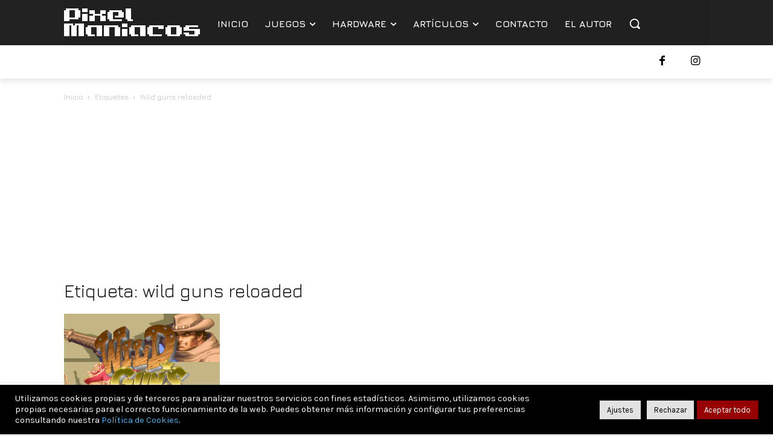

--- FILE ---
content_type: text/html; charset=utf-8
request_url: https://www.google.com/recaptcha/api2/anchor?ar=1&k=6Ldat4UUAAAAADXAU2zXRTTCcionK99thAKmVqoP&co=aHR0cHM6Ly9waXhlbG1hbmlhY29zLmNvbTo0NDM.&hl=en&v=PoyoqOPhxBO7pBk68S4YbpHZ&size=invisible&anchor-ms=20000&execute-ms=30000&cb=1lcwz8j242us
body_size: 48511
content:
<!DOCTYPE HTML><html dir="ltr" lang="en"><head><meta http-equiv="Content-Type" content="text/html; charset=UTF-8">
<meta http-equiv="X-UA-Compatible" content="IE=edge">
<title>reCAPTCHA</title>
<style type="text/css">
/* cyrillic-ext */
@font-face {
  font-family: 'Roboto';
  font-style: normal;
  font-weight: 400;
  font-stretch: 100%;
  src: url(//fonts.gstatic.com/s/roboto/v48/KFO7CnqEu92Fr1ME7kSn66aGLdTylUAMa3GUBHMdazTgWw.woff2) format('woff2');
  unicode-range: U+0460-052F, U+1C80-1C8A, U+20B4, U+2DE0-2DFF, U+A640-A69F, U+FE2E-FE2F;
}
/* cyrillic */
@font-face {
  font-family: 'Roboto';
  font-style: normal;
  font-weight: 400;
  font-stretch: 100%;
  src: url(//fonts.gstatic.com/s/roboto/v48/KFO7CnqEu92Fr1ME7kSn66aGLdTylUAMa3iUBHMdazTgWw.woff2) format('woff2');
  unicode-range: U+0301, U+0400-045F, U+0490-0491, U+04B0-04B1, U+2116;
}
/* greek-ext */
@font-face {
  font-family: 'Roboto';
  font-style: normal;
  font-weight: 400;
  font-stretch: 100%;
  src: url(//fonts.gstatic.com/s/roboto/v48/KFO7CnqEu92Fr1ME7kSn66aGLdTylUAMa3CUBHMdazTgWw.woff2) format('woff2');
  unicode-range: U+1F00-1FFF;
}
/* greek */
@font-face {
  font-family: 'Roboto';
  font-style: normal;
  font-weight: 400;
  font-stretch: 100%;
  src: url(//fonts.gstatic.com/s/roboto/v48/KFO7CnqEu92Fr1ME7kSn66aGLdTylUAMa3-UBHMdazTgWw.woff2) format('woff2');
  unicode-range: U+0370-0377, U+037A-037F, U+0384-038A, U+038C, U+038E-03A1, U+03A3-03FF;
}
/* math */
@font-face {
  font-family: 'Roboto';
  font-style: normal;
  font-weight: 400;
  font-stretch: 100%;
  src: url(//fonts.gstatic.com/s/roboto/v48/KFO7CnqEu92Fr1ME7kSn66aGLdTylUAMawCUBHMdazTgWw.woff2) format('woff2');
  unicode-range: U+0302-0303, U+0305, U+0307-0308, U+0310, U+0312, U+0315, U+031A, U+0326-0327, U+032C, U+032F-0330, U+0332-0333, U+0338, U+033A, U+0346, U+034D, U+0391-03A1, U+03A3-03A9, U+03B1-03C9, U+03D1, U+03D5-03D6, U+03F0-03F1, U+03F4-03F5, U+2016-2017, U+2034-2038, U+203C, U+2040, U+2043, U+2047, U+2050, U+2057, U+205F, U+2070-2071, U+2074-208E, U+2090-209C, U+20D0-20DC, U+20E1, U+20E5-20EF, U+2100-2112, U+2114-2115, U+2117-2121, U+2123-214F, U+2190, U+2192, U+2194-21AE, U+21B0-21E5, U+21F1-21F2, U+21F4-2211, U+2213-2214, U+2216-22FF, U+2308-230B, U+2310, U+2319, U+231C-2321, U+2336-237A, U+237C, U+2395, U+239B-23B7, U+23D0, U+23DC-23E1, U+2474-2475, U+25AF, U+25B3, U+25B7, U+25BD, U+25C1, U+25CA, U+25CC, U+25FB, U+266D-266F, U+27C0-27FF, U+2900-2AFF, U+2B0E-2B11, U+2B30-2B4C, U+2BFE, U+3030, U+FF5B, U+FF5D, U+1D400-1D7FF, U+1EE00-1EEFF;
}
/* symbols */
@font-face {
  font-family: 'Roboto';
  font-style: normal;
  font-weight: 400;
  font-stretch: 100%;
  src: url(//fonts.gstatic.com/s/roboto/v48/KFO7CnqEu92Fr1ME7kSn66aGLdTylUAMaxKUBHMdazTgWw.woff2) format('woff2');
  unicode-range: U+0001-000C, U+000E-001F, U+007F-009F, U+20DD-20E0, U+20E2-20E4, U+2150-218F, U+2190, U+2192, U+2194-2199, U+21AF, U+21E6-21F0, U+21F3, U+2218-2219, U+2299, U+22C4-22C6, U+2300-243F, U+2440-244A, U+2460-24FF, U+25A0-27BF, U+2800-28FF, U+2921-2922, U+2981, U+29BF, U+29EB, U+2B00-2BFF, U+4DC0-4DFF, U+FFF9-FFFB, U+10140-1018E, U+10190-1019C, U+101A0, U+101D0-101FD, U+102E0-102FB, U+10E60-10E7E, U+1D2C0-1D2D3, U+1D2E0-1D37F, U+1F000-1F0FF, U+1F100-1F1AD, U+1F1E6-1F1FF, U+1F30D-1F30F, U+1F315, U+1F31C, U+1F31E, U+1F320-1F32C, U+1F336, U+1F378, U+1F37D, U+1F382, U+1F393-1F39F, U+1F3A7-1F3A8, U+1F3AC-1F3AF, U+1F3C2, U+1F3C4-1F3C6, U+1F3CA-1F3CE, U+1F3D4-1F3E0, U+1F3ED, U+1F3F1-1F3F3, U+1F3F5-1F3F7, U+1F408, U+1F415, U+1F41F, U+1F426, U+1F43F, U+1F441-1F442, U+1F444, U+1F446-1F449, U+1F44C-1F44E, U+1F453, U+1F46A, U+1F47D, U+1F4A3, U+1F4B0, U+1F4B3, U+1F4B9, U+1F4BB, U+1F4BF, U+1F4C8-1F4CB, U+1F4D6, U+1F4DA, U+1F4DF, U+1F4E3-1F4E6, U+1F4EA-1F4ED, U+1F4F7, U+1F4F9-1F4FB, U+1F4FD-1F4FE, U+1F503, U+1F507-1F50B, U+1F50D, U+1F512-1F513, U+1F53E-1F54A, U+1F54F-1F5FA, U+1F610, U+1F650-1F67F, U+1F687, U+1F68D, U+1F691, U+1F694, U+1F698, U+1F6AD, U+1F6B2, U+1F6B9-1F6BA, U+1F6BC, U+1F6C6-1F6CF, U+1F6D3-1F6D7, U+1F6E0-1F6EA, U+1F6F0-1F6F3, U+1F6F7-1F6FC, U+1F700-1F7FF, U+1F800-1F80B, U+1F810-1F847, U+1F850-1F859, U+1F860-1F887, U+1F890-1F8AD, U+1F8B0-1F8BB, U+1F8C0-1F8C1, U+1F900-1F90B, U+1F93B, U+1F946, U+1F984, U+1F996, U+1F9E9, U+1FA00-1FA6F, U+1FA70-1FA7C, U+1FA80-1FA89, U+1FA8F-1FAC6, U+1FACE-1FADC, U+1FADF-1FAE9, U+1FAF0-1FAF8, U+1FB00-1FBFF;
}
/* vietnamese */
@font-face {
  font-family: 'Roboto';
  font-style: normal;
  font-weight: 400;
  font-stretch: 100%;
  src: url(//fonts.gstatic.com/s/roboto/v48/KFO7CnqEu92Fr1ME7kSn66aGLdTylUAMa3OUBHMdazTgWw.woff2) format('woff2');
  unicode-range: U+0102-0103, U+0110-0111, U+0128-0129, U+0168-0169, U+01A0-01A1, U+01AF-01B0, U+0300-0301, U+0303-0304, U+0308-0309, U+0323, U+0329, U+1EA0-1EF9, U+20AB;
}
/* latin-ext */
@font-face {
  font-family: 'Roboto';
  font-style: normal;
  font-weight: 400;
  font-stretch: 100%;
  src: url(//fonts.gstatic.com/s/roboto/v48/KFO7CnqEu92Fr1ME7kSn66aGLdTylUAMa3KUBHMdazTgWw.woff2) format('woff2');
  unicode-range: U+0100-02BA, U+02BD-02C5, U+02C7-02CC, U+02CE-02D7, U+02DD-02FF, U+0304, U+0308, U+0329, U+1D00-1DBF, U+1E00-1E9F, U+1EF2-1EFF, U+2020, U+20A0-20AB, U+20AD-20C0, U+2113, U+2C60-2C7F, U+A720-A7FF;
}
/* latin */
@font-face {
  font-family: 'Roboto';
  font-style: normal;
  font-weight: 400;
  font-stretch: 100%;
  src: url(//fonts.gstatic.com/s/roboto/v48/KFO7CnqEu92Fr1ME7kSn66aGLdTylUAMa3yUBHMdazQ.woff2) format('woff2');
  unicode-range: U+0000-00FF, U+0131, U+0152-0153, U+02BB-02BC, U+02C6, U+02DA, U+02DC, U+0304, U+0308, U+0329, U+2000-206F, U+20AC, U+2122, U+2191, U+2193, U+2212, U+2215, U+FEFF, U+FFFD;
}
/* cyrillic-ext */
@font-face {
  font-family: 'Roboto';
  font-style: normal;
  font-weight: 500;
  font-stretch: 100%;
  src: url(//fonts.gstatic.com/s/roboto/v48/KFO7CnqEu92Fr1ME7kSn66aGLdTylUAMa3GUBHMdazTgWw.woff2) format('woff2');
  unicode-range: U+0460-052F, U+1C80-1C8A, U+20B4, U+2DE0-2DFF, U+A640-A69F, U+FE2E-FE2F;
}
/* cyrillic */
@font-face {
  font-family: 'Roboto';
  font-style: normal;
  font-weight: 500;
  font-stretch: 100%;
  src: url(//fonts.gstatic.com/s/roboto/v48/KFO7CnqEu92Fr1ME7kSn66aGLdTylUAMa3iUBHMdazTgWw.woff2) format('woff2');
  unicode-range: U+0301, U+0400-045F, U+0490-0491, U+04B0-04B1, U+2116;
}
/* greek-ext */
@font-face {
  font-family: 'Roboto';
  font-style: normal;
  font-weight: 500;
  font-stretch: 100%;
  src: url(//fonts.gstatic.com/s/roboto/v48/KFO7CnqEu92Fr1ME7kSn66aGLdTylUAMa3CUBHMdazTgWw.woff2) format('woff2');
  unicode-range: U+1F00-1FFF;
}
/* greek */
@font-face {
  font-family: 'Roboto';
  font-style: normal;
  font-weight: 500;
  font-stretch: 100%;
  src: url(//fonts.gstatic.com/s/roboto/v48/KFO7CnqEu92Fr1ME7kSn66aGLdTylUAMa3-UBHMdazTgWw.woff2) format('woff2');
  unicode-range: U+0370-0377, U+037A-037F, U+0384-038A, U+038C, U+038E-03A1, U+03A3-03FF;
}
/* math */
@font-face {
  font-family: 'Roboto';
  font-style: normal;
  font-weight: 500;
  font-stretch: 100%;
  src: url(//fonts.gstatic.com/s/roboto/v48/KFO7CnqEu92Fr1ME7kSn66aGLdTylUAMawCUBHMdazTgWw.woff2) format('woff2');
  unicode-range: U+0302-0303, U+0305, U+0307-0308, U+0310, U+0312, U+0315, U+031A, U+0326-0327, U+032C, U+032F-0330, U+0332-0333, U+0338, U+033A, U+0346, U+034D, U+0391-03A1, U+03A3-03A9, U+03B1-03C9, U+03D1, U+03D5-03D6, U+03F0-03F1, U+03F4-03F5, U+2016-2017, U+2034-2038, U+203C, U+2040, U+2043, U+2047, U+2050, U+2057, U+205F, U+2070-2071, U+2074-208E, U+2090-209C, U+20D0-20DC, U+20E1, U+20E5-20EF, U+2100-2112, U+2114-2115, U+2117-2121, U+2123-214F, U+2190, U+2192, U+2194-21AE, U+21B0-21E5, U+21F1-21F2, U+21F4-2211, U+2213-2214, U+2216-22FF, U+2308-230B, U+2310, U+2319, U+231C-2321, U+2336-237A, U+237C, U+2395, U+239B-23B7, U+23D0, U+23DC-23E1, U+2474-2475, U+25AF, U+25B3, U+25B7, U+25BD, U+25C1, U+25CA, U+25CC, U+25FB, U+266D-266F, U+27C0-27FF, U+2900-2AFF, U+2B0E-2B11, U+2B30-2B4C, U+2BFE, U+3030, U+FF5B, U+FF5D, U+1D400-1D7FF, U+1EE00-1EEFF;
}
/* symbols */
@font-face {
  font-family: 'Roboto';
  font-style: normal;
  font-weight: 500;
  font-stretch: 100%;
  src: url(//fonts.gstatic.com/s/roboto/v48/KFO7CnqEu92Fr1ME7kSn66aGLdTylUAMaxKUBHMdazTgWw.woff2) format('woff2');
  unicode-range: U+0001-000C, U+000E-001F, U+007F-009F, U+20DD-20E0, U+20E2-20E4, U+2150-218F, U+2190, U+2192, U+2194-2199, U+21AF, U+21E6-21F0, U+21F3, U+2218-2219, U+2299, U+22C4-22C6, U+2300-243F, U+2440-244A, U+2460-24FF, U+25A0-27BF, U+2800-28FF, U+2921-2922, U+2981, U+29BF, U+29EB, U+2B00-2BFF, U+4DC0-4DFF, U+FFF9-FFFB, U+10140-1018E, U+10190-1019C, U+101A0, U+101D0-101FD, U+102E0-102FB, U+10E60-10E7E, U+1D2C0-1D2D3, U+1D2E0-1D37F, U+1F000-1F0FF, U+1F100-1F1AD, U+1F1E6-1F1FF, U+1F30D-1F30F, U+1F315, U+1F31C, U+1F31E, U+1F320-1F32C, U+1F336, U+1F378, U+1F37D, U+1F382, U+1F393-1F39F, U+1F3A7-1F3A8, U+1F3AC-1F3AF, U+1F3C2, U+1F3C4-1F3C6, U+1F3CA-1F3CE, U+1F3D4-1F3E0, U+1F3ED, U+1F3F1-1F3F3, U+1F3F5-1F3F7, U+1F408, U+1F415, U+1F41F, U+1F426, U+1F43F, U+1F441-1F442, U+1F444, U+1F446-1F449, U+1F44C-1F44E, U+1F453, U+1F46A, U+1F47D, U+1F4A3, U+1F4B0, U+1F4B3, U+1F4B9, U+1F4BB, U+1F4BF, U+1F4C8-1F4CB, U+1F4D6, U+1F4DA, U+1F4DF, U+1F4E3-1F4E6, U+1F4EA-1F4ED, U+1F4F7, U+1F4F9-1F4FB, U+1F4FD-1F4FE, U+1F503, U+1F507-1F50B, U+1F50D, U+1F512-1F513, U+1F53E-1F54A, U+1F54F-1F5FA, U+1F610, U+1F650-1F67F, U+1F687, U+1F68D, U+1F691, U+1F694, U+1F698, U+1F6AD, U+1F6B2, U+1F6B9-1F6BA, U+1F6BC, U+1F6C6-1F6CF, U+1F6D3-1F6D7, U+1F6E0-1F6EA, U+1F6F0-1F6F3, U+1F6F7-1F6FC, U+1F700-1F7FF, U+1F800-1F80B, U+1F810-1F847, U+1F850-1F859, U+1F860-1F887, U+1F890-1F8AD, U+1F8B0-1F8BB, U+1F8C0-1F8C1, U+1F900-1F90B, U+1F93B, U+1F946, U+1F984, U+1F996, U+1F9E9, U+1FA00-1FA6F, U+1FA70-1FA7C, U+1FA80-1FA89, U+1FA8F-1FAC6, U+1FACE-1FADC, U+1FADF-1FAE9, U+1FAF0-1FAF8, U+1FB00-1FBFF;
}
/* vietnamese */
@font-face {
  font-family: 'Roboto';
  font-style: normal;
  font-weight: 500;
  font-stretch: 100%;
  src: url(//fonts.gstatic.com/s/roboto/v48/KFO7CnqEu92Fr1ME7kSn66aGLdTylUAMa3OUBHMdazTgWw.woff2) format('woff2');
  unicode-range: U+0102-0103, U+0110-0111, U+0128-0129, U+0168-0169, U+01A0-01A1, U+01AF-01B0, U+0300-0301, U+0303-0304, U+0308-0309, U+0323, U+0329, U+1EA0-1EF9, U+20AB;
}
/* latin-ext */
@font-face {
  font-family: 'Roboto';
  font-style: normal;
  font-weight: 500;
  font-stretch: 100%;
  src: url(//fonts.gstatic.com/s/roboto/v48/KFO7CnqEu92Fr1ME7kSn66aGLdTylUAMa3KUBHMdazTgWw.woff2) format('woff2');
  unicode-range: U+0100-02BA, U+02BD-02C5, U+02C7-02CC, U+02CE-02D7, U+02DD-02FF, U+0304, U+0308, U+0329, U+1D00-1DBF, U+1E00-1E9F, U+1EF2-1EFF, U+2020, U+20A0-20AB, U+20AD-20C0, U+2113, U+2C60-2C7F, U+A720-A7FF;
}
/* latin */
@font-face {
  font-family: 'Roboto';
  font-style: normal;
  font-weight: 500;
  font-stretch: 100%;
  src: url(//fonts.gstatic.com/s/roboto/v48/KFO7CnqEu92Fr1ME7kSn66aGLdTylUAMa3yUBHMdazQ.woff2) format('woff2');
  unicode-range: U+0000-00FF, U+0131, U+0152-0153, U+02BB-02BC, U+02C6, U+02DA, U+02DC, U+0304, U+0308, U+0329, U+2000-206F, U+20AC, U+2122, U+2191, U+2193, U+2212, U+2215, U+FEFF, U+FFFD;
}
/* cyrillic-ext */
@font-face {
  font-family: 'Roboto';
  font-style: normal;
  font-weight: 900;
  font-stretch: 100%;
  src: url(//fonts.gstatic.com/s/roboto/v48/KFO7CnqEu92Fr1ME7kSn66aGLdTylUAMa3GUBHMdazTgWw.woff2) format('woff2');
  unicode-range: U+0460-052F, U+1C80-1C8A, U+20B4, U+2DE0-2DFF, U+A640-A69F, U+FE2E-FE2F;
}
/* cyrillic */
@font-face {
  font-family: 'Roboto';
  font-style: normal;
  font-weight: 900;
  font-stretch: 100%;
  src: url(//fonts.gstatic.com/s/roboto/v48/KFO7CnqEu92Fr1ME7kSn66aGLdTylUAMa3iUBHMdazTgWw.woff2) format('woff2');
  unicode-range: U+0301, U+0400-045F, U+0490-0491, U+04B0-04B1, U+2116;
}
/* greek-ext */
@font-face {
  font-family: 'Roboto';
  font-style: normal;
  font-weight: 900;
  font-stretch: 100%;
  src: url(//fonts.gstatic.com/s/roboto/v48/KFO7CnqEu92Fr1ME7kSn66aGLdTylUAMa3CUBHMdazTgWw.woff2) format('woff2');
  unicode-range: U+1F00-1FFF;
}
/* greek */
@font-face {
  font-family: 'Roboto';
  font-style: normal;
  font-weight: 900;
  font-stretch: 100%;
  src: url(//fonts.gstatic.com/s/roboto/v48/KFO7CnqEu92Fr1ME7kSn66aGLdTylUAMa3-UBHMdazTgWw.woff2) format('woff2');
  unicode-range: U+0370-0377, U+037A-037F, U+0384-038A, U+038C, U+038E-03A1, U+03A3-03FF;
}
/* math */
@font-face {
  font-family: 'Roboto';
  font-style: normal;
  font-weight: 900;
  font-stretch: 100%;
  src: url(//fonts.gstatic.com/s/roboto/v48/KFO7CnqEu92Fr1ME7kSn66aGLdTylUAMawCUBHMdazTgWw.woff2) format('woff2');
  unicode-range: U+0302-0303, U+0305, U+0307-0308, U+0310, U+0312, U+0315, U+031A, U+0326-0327, U+032C, U+032F-0330, U+0332-0333, U+0338, U+033A, U+0346, U+034D, U+0391-03A1, U+03A3-03A9, U+03B1-03C9, U+03D1, U+03D5-03D6, U+03F0-03F1, U+03F4-03F5, U+2016-2017, U+2034-2038, U+203C, U+2040, U+2043, U+2047, U+2050, U+2057, U+205F, U+2070-2071, U+2074-208E, U+2090-209C, U+20D0-20DC, U+20E1, U+20E5-20EF, U+2100-2112, U+2114-2115, U+2117-2121, U+2123-214F, U+2190, U+2192, U+2194-21AE, U+21B0-21E5, U+21F1-21F2, U+21F4-2211, U+2213-2214, U+2216-22FF, U+2308-230B, U+2310, U+2319, U+231C-2321, U+2336-237A, U+237C, U+2395, U+239B-23B7, U+23D0, U+23DC-23E1, U+2474-2475, U+25AF, U+25B3, U+25B7, U+25BD, U+25C1, U+25CA, U+25CC, U+25FB, U+266D-266F, U+27C0-27FF, U+2900-2AFF, U+2B0E-2B11, U+2B30-2B4C, U+2BFE, U+3030, U+FF5B, U+FF5D, U+1D400-1D7FF, U+1EE00-1EEFF;
}
/* symbols */
@font-face {
  font-family: 'Roboto';
  font-style: normal;
  font-weight: 900;
  font-stretch: 100%;
  src: url(//fonts.gstatic.com/s/roboto/v48/KFO7CnqEu92Fr1ME7kSn66aGLdTylUAMaxKUBHMdazTgWw.woff2) format('woff2');
  unicode-range: U+0001-000C, U+000E-001F, U+007F-009F, U+20DD-20E0, U+20E2-20E4, U+2150-218F, U+2190, U+2192, U+2194-2199, U+21AF, U+21E6-21F0, U+21F3, U+2218-2219, U+2299, U+22C4-22C6, U+2300-243F, U+2440-244A, U+2460-24FF, U+25A0-27BF, U+2800-28FF, U+2921-2922, U+2981, U+29BF, U+29EB, U+2B00-2BFF, U+4DC0-4DFF, U+FFF9-FFFB, U+10140-1018E, U+10190-1019C, U+101A0, U+101D0-101FD, U+102E0-102FB, U+10E60-10E7E, U+1D2C0-1D2D3, U+1D2E0-1D37F, U+1F000-1F0FF, U+1F100-1F1AD, U+1F1E6-1F1FF, U+1F30D-1F30F, U+1F315, U+1F31C, U+1F31E, U+1F320-1F32C, U+1F336, U+1F378, U+1F37D, U+1F382, U+1F393-1F39F, U+1F3A7-1F3A8, U+1F3AC-1F3AF, U+1F3C2, U+1F3C4-1F3C6, U+1F3CA-1F3CE, U+1F3D4-1F3E0, U+1F3ED, U+1F3F1-1F3F3, U+1F3F5-1F3F7, U+1F408, U+1F415, U+1F41F, U+1F426, U+1F43F, U+1F441-1F442, U+1F444, U+1F446-1F449, U+1F44C-1F44E, U+1F453, U+1F46A, U+1F47D, U+1F4A3, U+1F4B0, U+1F4B3, U+1F4B9, U+1F4BB, U+1F4BF, U+1F4C8-1F4CB, U+1F4D6, U+1F4DA, U+1F4DF, U+1F4E3-1F4E6, U+1F4EA-1F4ED, U+1F4F7, U+1F4F9-1F4FB, U+1F4FD-1F4FE, U+1F503, U+1F507-1F50B, U+1F50D, U+1F512-1F513, U+1F53E-1F54A, U+1F54F-1F5FA, U+1F610, U+1F650-1F67F, U+1F687, U+1F68D, U+1F691, U+1F694, U+1F698, U+1F6AD, U+1F6B2, U+1F6B9-1F6BA, U+1F6BC, U+1F6C6-1F6CF, U+1F6D3-1F6D7, U+1F6E0-1F6EA, U+1F6F0-1F6F3, U+1F6F7-1F6FC, U+1F700-1F7FF, U+1F800-1F80B, U+1F810-1F847, U+1F850-1F859, U+1F860-1F887, U+1F890-1F8AD, U+1F8B0-1F8BB, U+1F8C0-1F8C1, U+1F900-1F90B, U+1F93B, U+1F946, U+1F984, U+1F996, U+1F9E9, U+1FA00-1FA6F, U+1FA70-1FA7C, U+1FA80-1FA89, U+1FA8F-1FAC6, U+1FACE-1FADC, U+1FADF-1FAE9, U+1FAF0-1FAF8, U+1FB00-1FBFF;
}
/* vietnamese */
@font-face {
  font-family: 'Roboto';
  font-style: normal;
  font-weight: 900;
  font-stretch: 100%;
  src: url(//fonts.gstatic.com/s/roboto/v48/KFO7CnqEu92Fr1ME7kSn66aGLdTylUAMa3OUBHMdazTgWw.woff2) format('woff2');
  unicode-range: U+0102-0103, U+0110-0111, U+0128-0129, U+0168-0169, U+01A0-01A1, U+01AF-01B0, U+0300-0301, U+0303-0304, U+0308-0309, U+0323, U+0329, U+1EA0-1EF9, U+20AB;
}
/* latin-ext */
@font-face {
  font-family: 'Roboto';
  font-style: normal;
  font-weight: 900;
  font-stretch: 100%;
  src: url(//fonts.gstatic.com/s/roboto/v48/KFO7CnqEu92Fr1ME7kSn66aGLdTylUAMa3KUBHMdazTgWw.woff2) format('woff2');
  unicode-range: U+0100-02BA, U+02BD-02C5, U+02C7-02CC, U+02CE-02D7, U+02DD-02FF, U+0304, U+0308, U+0329, U+1D00-1DBF, U+1E00-1E9F, U+1EF2-1EFF, U+2020, U+20A0-20AB, U+20AD-20C0, U+2113, U+2C60-2C7F, U+A720-A7FF;
}
/* latin */
@font-face {
  font-family: 'Roboto';
  font-style: normal;
  font-weight: 900;
  font-stretch: 100%;
  src: url(//fonts.gstatic.com/s/roboto/v48/KFO7CnqEu92Fr1ME7kSn66aGLdTylUAMa3yUBHMdazQ.woff2) format('woff2');
  unicode-range: U+0000-00FF, U+0131, U+0152-0153, U+02BB-02BC, U+02C6, U+02DA, U+02DC, U+0304, U+0308, U+0329, U+2000-206F, U+20AC, U+2122, U+2191, U+2193, U+2212, U+2215, U+FEFF, U+FFFD;
}

</style>
<link rel="stylesheet" type="text/css" href="https://www.gstatic.com/recaptcha/releases/PoyoqOPhxBO7pBk68S4YbpHZ/styles__ltr.css">
<script nonce="jGwOL-OwfPPTE2UKTklDFg" type="text/javascript">window['__recaptcha_api'] = 'https://www.google.com/recaptcha/api2/';</script>
<script type="text/javascript" src="https://www.gstatic.com/recaptcha/releases/PoyoqOPhxBO7pBk68S4YbpHZ/recaptcha__en.js" nonce="jGwOL-OwfPPTE2UKTklDFg">
      
    </script></head>
<body><div id="rc-anchor-alert" class="rc-anchor-alert"></div>
<input type="hidden" id="recaptcha-token" value="[base64]">
<script type="text/javascript" nonce="jGwOL-OwfPPTE2UKTklDFg">
      recaptcha.anchor.Main.init("[\x22ainput\x22,[\x22bgdata\x22,\x22\x22,\[base64]/[base64]/[base64]/KE4oMTI0LHYsdi5HKSxMWihsLHYpKTpOKDEyNCx2LGwpLFYpLHYpLFQpKSxGKDE3MSx2KX0scjc9ZnVuY3Rpb24obCl7cmV0dXJuIGx9LEM9ZnVuY3Rpb24obCxWLHYpe04odixsLFYpLFZbYWtdPTI3OTZ9LG49ZnVuY3Rpb24obCxWKXtWLlg9KChWLlg/[base64]/[base64]/[base64]/[base64]/[base64]/[base64]/[base64]/[base64]/[base64]/[base64]/[base64]\\u003d\x22,\[base64]\\u003d\\u003d\x22,\[base64]/ColDCjsKWwqQnwrHDmnzCtlJvwpY+w7TDvCcXwoQrw7DCh0vCvQ5VMW5mYzh5wrbCncOLIMKjViABX8Opwp/CmsOvw5fCrsOTwocFPSnDqy8Zw5A3fcOfwpHDjFzDncK3w680w5HCgcKNaAHCtcKOw5XDuWkFEnXChMOqwqxnCF1CdMOcw6rCgMOTGF8Zwq/Cv8Oaw7bCqMKlwogLGMO7bsOaw4Mcw5TDpnx/QA5xFcObfmHCv8OtTmB8w5XCksKZw55gHwHCogLCu8OlKsOCeRnCnzRQw5ggIH/DkMOae8KDA0xEXMKDHE95wrI8w6LCpsOFQzXCjWpJw5zDlsOTwrM4wp3DrsOWwqjDsVvDsR9jwrTCr8ODwoIHCVxlw6Fgw7UXw6PCtkdLaVHCsTzDiThDJhw/IsOeW2k8wq90fz9XXS/DrHc7wpnDosKPw54kOw7DjUcHwokEw5DCuwl2UcKRaylxwpN6LcO7w7UGw5PCgGEPwrTDjcOOBgDDvz7DrHxiwqsXEMKKw7oJwr3CscO7w47CuDR+YcKAXcO/[base64]/[base64]/Di3UKw4pLMBgrUAZowrFhw5jClQLDswPCnUt3w4UMwpA3w5xVX8KoHlfDlkjDpMKIwo5HMUlowq/CkAw1VcOnWsK6KMOMZhkHBsKJCg59wr0vwoBtcsKwwpLCp8Kka8OHw7HDtEB8HEDCn3DDlcKJQEnDjsO+XidRNMOQwrV3H0XDhWrCpxTDosKtLiDCi8O+wqkZPC0HUVbDnjrCu8OUIhZ5w5B8LhXDk8K/wpl/wosRccKpw74qwrfDgMOLw6oeF24mayjDs8KJKDnCtsKBw47CosK8w746KcO6I35bRi3Du8OjwoNHLVHClcKWwrF0eDZxwpceOmLDlB7CtX8nw6/DiFXCksKqRcKEw407w6EdWzEWZgE9wq/DhiV5w5PCjlPCugNdaQ3DjMOyZUjCvsO4RcO6woMkwp/CkV98wqgqw4duwq7Cg8OxTU3CscK9w7/Chz3DtMOGw5bDrMKpAcKcwqHDnDUBAsO8w6AsM043wqjDvTDDgi8pJGLCq0/CpFdAH8OtNTMEwo0Lw7dbwq3CkBrDmzrCjMOCRjJRX8OHbyfCv1glHn8IwpnDpsOAITxlVMKbUsK1w4M/w4DDoMO0w5FgGSk3D1pBJcOZScKNXsKbCSPDunLDs1/Cr3ZRHmoJwotcC1LDlUAcMsOUwowIacKPw6dCwq4uw7vDj8K9wrDDqRLDk2nCl2kow5wpwpXCvsOLw6vCjWQBwrPDtBPCo8KKw49iw7PCv0TDqCBOSTFZfzLDnsO2wqR7w7rDgBDDk8KfwqUkw7zCicKIP8KRdMOiHx/[base64]/wqg+UMORKkVpR8KGRMOewqTCiMKXIsKGwo/[base64]/ZsOfw4DDhMObAGAnw744GcKrM8Ogw5fDscKZLBRcZsKzdcOTw4kGwpDDosOUGcKOX8KwPUHDpsKewqNSQcKlMxZyO8O+w4tuwp0WR8OrF8OEwqZ2woogw7bDucOcewTDoMOGwrYPKRTDgsOWXcO2L3/CiUjCsMOTf3MhLMKKNcKQLDQvYMO/VsOCSMKycsKHExAIW043VcO/[base64]/aHJRScKIDsKQd1nCqmrCvsOdVyDCncKxEcOIfcKUwpY5HcOnSMO4DTNeFsKrwrJsdUTDmcOSCMOYGcOVbmzDlcO4w4rCq8KaGE/DrSFvw5Uuw6HDvcKGw7VNwoBww5bCl8Oiwrl2w5cxw5FYw7XCr8K9w4jDsCrCocORGRHDmE/CvxzDrgXCkcObKcOhAsOIwpHDqcKYWxTDs8O+w7Y6M3nCtcOWdMKSNsO5Z8O+REDCihTDm1/DtAk0CGwjUFMMw5saw5XCqyLDo8KLTHQjOybDqsKFw740w58CTgfClcOSwpPDgcODw73CrgLDmcO5w6AMwpHDoMO3w4BrDCfDgcKMZ8KWO8KAEcK1FcK/[base64]/DoMOmbMKxKHcvWl7CtcKyw5XDqsKPwqjCoznDk0gbw4oec8KVwqTDhwXCqMKIN8KYWCPDhsO9dkNewpTCqMKpEGvCmEwlwovDqwoAIWglREA6w6dQbxIbw67CghRuf3/CnQnCjsOmwogxw4TDisOvQsOQwoQSwqfCtjRvwpDDpULCvQ0/w617w4F3TcKNRMO3CsK/wrtlw5TCpn5cwp7CtwNRw4Muw45fBsKNw5gNHMK/MsOtw4VAK8KrBFHCpUDCosK3w5wcKMOsw5/[base64]/[base64]/DksOFS2B0w6hGwp0cBMKYw5PDu8OeeFHDkMKIw7JGw752wrBWBUnCssO9w7AHwqDDkCbCpDvDocOxIMO4fi19WS1dw7LDmDMww5nDucK7worDtQlAKE7Do8OyBcKMw6ZtW3s0SsK7LsKSByZ7Dk/[base64]/EsO/w4HDmT3DosKxw5RQE8O9bMOHF2w0VMOew7jCp8K4w7U5woLDsArCg8ObHHnDhcK2U01iw4zDocK/[base64]/CqSnCmcOEwozDoR8NwpFPccOmwrjDlsKDAMOdw6pVwp/CtlMPIyITIkAyIHfCvsOMwpR5cHfDo8OhYQfClkBQwqnDisKuworDk8KUZEF+AiFUMF86QXrDjMOaKCYHwqvDp1bDrMOGLSNPw64iw49bwoDCrMKPw594YEJWAMO1fiUaw7gpWcOeBDfCuMOvw5tgwpzDtcOENsOnwrfCqRHCqmVlwqTDgsO/w73Dk1PDlsOGwr/[base64]/wptIw73CqykuDMODcsOVHR/[base64]/dW7Dt8OQw67CgsOfT8O8KkIhwqt/UgLChMKzW3nCtMOKNcKGSkPCrsKEBhUkGsO1Z2jCvsOMQcKSwqfCnhNRwozDkGAODcOcEcOSa3Irwo3DtTFkw7cfSUg8LSQLF8KCZxo5w7QVwq3Cgwt4QyXDrifCkMKDUWIkw7ZPwqtnLcOFFWtnw7fDmcK4w6Q8wpHDuiHDo8OLBTU+SRIiw4wbdsK/w6rDiCtkw7nCqRAyZBrDvMOjwrfCqsOtwp1Nwp/DhAsMwoDCvsOoS8KpwqY+w4PCnRPDm8KVPjVpRcK7wr0lFWsxw59fPUgfTcOCLcOwwoXDvcOOLwh5Exg3dMK2w5lQwrdFNzXDjj8pw4bDrFcLw74Sw5/CmUcBWHrChcOFw4ljKsOqwrbDr2rCjsObwobDucObYMOGw7fCsGgtwqYAfsKrw6rDmcOjOmQew6vDo3fClcOROxDDj8O1wqfCkcOgwpDDgwDDg8K/[base64]/XsKxBjxVwoA6wqwyOMKWV8Omw4bDjMKHw7nDsyE4AcKtF2XCg3tXETscwol+WDALXcKyOGRHE2lPeD5hSQQBEcOeNDB2wqXDjX/[base64]/CicOSe8OWQ8KJwqQ/[base64]/CsHXDknbDpsODw5BdwpkxSsK6w7jCiClpw6RJBQYTwpdjUBYwFWlOwrVQWsKlFsKiJ3sMXsKwNz/CsmTClibDl8K0wq3CrcKKwoxbwrcpRMOeV8OsPSp5wptLw7lKLhfDjMO+LFtOwr/Dk2PCkgnCjELDrivDuMOAw6Rlwq9Tw59WbAXCj0fDizfDp8OTW3gCS8O4AlQGdxzCok5tTjbChGUcM8Krwq1ONxALZAjDkMKjQ1ZywqjDhgjDusKSwq8bKjnCksOlB2/[base64]/CpcO/wrplwrDDqMKleT/CqizCqsKxFsO2w6TCj23Ck8K5HcODAMONanF0w4IuRMKJUMOeMMKzw5fDpS7Dv8Ksw741LcO3JErDpUx5wrA/ccOnHwhGWsOVwo17eF/CoCzDt3bCsynCqTFYwqQsw6/DgBDCinlWw7NUw6bDqkjDt8OVCUfCoAjCg8O6wovDsMKKTFPDjsK7w4AOwp/[base64]/[base64]/ChBN1w5sFIMKtw5JrUAkPwrrDs15iUyHDiR/CosOwXHJ0w4/CtwnDsloMw6V8wqHCqMOawr1Gf8KIIsKHAsOAw6YxwprCmBwLPMKnGsK7wovCk8Kowo/[base64]/ChSXDpmLCqcOowo7Duw4fw5tvCB5uwqHCsQHDkhdzWm3DsRtQwo/DkAPCm8KBwq3DtxfCicOvw6ZGw7Umwqpcwr3Dk8OHw5DChz1sTjpbTAUwwr3DgsOdwoTDkMKlw6nDu1HCrBsRUAZ/HsKcPV/[base64]/CszJfwqjCqyzCmBlmKMK0wp3DsEzDtEELw73Do8OfPw/CuMOYUMOOPFdkbSnDhS9HwroKw6LDmADDkjMqwr/Dl8KrYsKcKMKIw7nDhsKewrpbLMO2BsKkCknCqybDpk0/CjnCqMOqwoAkQk5Xw4/DkVs3VR3CnGU/NsK+WEhqw7jCiiHCnlgkw6FvwqBrHTnDsMK+W0wDDWZFw6DDi0BBwo3Dl8KQZwvCmcKVw4nCikXDpUvCscKww6fCvsKcw4NLScO3wqfCmEzDo2XCrFjClRI8wrJnw6/CkTXCiwIQO8KsWcKqwokRw7Y1HybCtk9+wqRTAcKGFwxcwrggwoVNwqlPw7HDmcOSw6fDocKMwqgAw4pow6zDr8OzQxrClMOSLMOlwp8RT8KOcikyw7J0w6rCisKrCVRiw6oJw4fChlVWw6ILFhNNf8KsLC3DhcK+wp7Duj/CgjErB0MgFMOFSMK8wqTCuCBcSUPCrsO2HcOyAx5JCQlRw7rClFYvAWwaw6LDl8OHw5V3worDvFw8SgQDw53DtC8+wpHCqMOWw44swrMsalTCtsOPecOuw4s4YsKGwppYcw3DrsONY8OJQ8O3cTXCt3LCnCbDlH7CpsKGJMK6C8OlEkLDtxzDphfDk8Omwr/CqMK7w5w9VsOFw5JsNRzDqgzDgjvDllbDthM/UVnDg8Oiwp7Dp8KfwrXCh20wblfCl1FfAcK4wrzCjcKxwoXCviXDng8NdGoNNV01QHHDonfCjsKLwrLCh8KiLsO6wonDv8OXVX/DiGDDp2rDj8KSCsKfwpLDuMKewqrDoMKzLTtSwqh4wrzDn1tbw73CvMOfw4UZwrwXwpXCt8OeXHjDjw/[base64]/CicOlwr1sQsO8wrM/w4YRw4nCo8OeMxlEBmXCu8OZw7TCtETDr8OwTsKKCMOCehPCr8KtPcKHFMKdZQPDiwl5Sl7CtMOMDMKjw6/CgcKzDsOUw4YgwrIEwqbDpxJ9RyvCo2vCuBJlDcOmUcKsVMOeHcKbAsKFwpkBw6jDlCLCkMO/TMOpwoTCrG/CqcOEw5ICXhUNw5sbw5DCgA/[base64]/DpMORwr7DpMK1wpVxw73Cm3rDlA/[base64]/YMOnwo5yJMOww6zCn0t/FsKNw73CqsKCVsOLesKnRRTCosO/[base64]/CqsOnwobCsA1jwqPDuz1WEMK1PgEcSMO9Q2k1woUSw4IkLx3DunLCp8OKwoJuw5nDk8Ovw4p0wqtfw5xYwrfCmcOdccOuMgRDHQDCrcKVw7UJw7rDisKJwoM7VxhVdmMBw6t0fMOjw7YsQMKdYSpbwo7Cl8Olw5XCvn54wqgowp/[base64]/w4w4BMKvwqPCpV0ZX8Oac2XDhm/DgsOgahHDhxF6Zk1GeMKPNDUFwpYrwr3CtEJNw7jDp8KVw4bChiEYBsK9wonDpcOTwrAFwocECTwzbCbCoSrDuDTDhUXCssKYQsKbwp/DqDTChXkGwo4uAsK+LFXCusKdwqPCssKOKsK/azVYwoxTwo4Mw5hvwoEhT8OeCgFlGDN4VsKKOFnCkMK+wrREwrXDlgVmw5oOwokUwpFyaG9NEF03I8OEOAnCslHDh8OFfVYrwq7DscOdw7IewqrDvH4HQycow6fCm8KkN8KnO8Ksw6xPdWPCnEnChkV/wp5OEMKxwo3DqcOADcOkYXbDr8KNXsOlCMOCAwvCvsKsw4TDuBvDnzNLwrBrasKJwogxw7/Cs8OWShXCo8OMw4ItKxgHw7cYPU59w581NsOCwoPDh8KvY0o3SQjDhMKAw6/DskLCi8KcfMKDIEbDmMKAGRPCkwRpZjN2S8OQwrnDjcKEw63DpwsycsKLKU3Dj0oFwot1wr3DjMKvESxcF8OIa8KwKErDryvDvsKrLmhMewMuwovDlB7Dr3bCsw/DvcO+MMO/KsKHwo7CqsOHEztxwonCusO5LA5zw43Du8Oowq7DlcOiP8KIT0AJw7xWwosnwpLChMOhw5k0WlPCssOdw4lAShVmwrcKI8KNTCjCugFHXVJmw4pvbsOLT8K7w6kQw5dxEMKJegBwwrI4wqDDvsK1VEV3w4nCpMKHwo/[base64]/[base64]/[base64]/CoyMAGEjCpsO8GVdGwq/[base64]/CuFEnEyLDjMKkw6c8EsOMw4DCo8KeTcOiwrJbXUzCjhXDjAxSwpfCpFNGAsKhBH3DuClpw5FXVMOsF8KENsK/[base64]/CqMKTO8KOw4LDlsOYwoUmw4zDqcK1wq9UHWkkwonChMKkYWLDj8K/HsK2wphxfMKxXVQJUDbDhsOrbMKNwrrCrsKOY3DCrzjDlHPCohlzXcKSKMOPworDo8Oywo5cwrhgOWJGEMO6wp1bOcOlWwHCr8O2dkDDtAwdC35ldmLChMKDw5cETzbDisKVU0/CjSTCoMKDwoAmFsO0w63ClcKRYsKOPkfDs8OPwrgOwr7Ch8KIworDkFvDgVsow5sDw549w47CnMKuwq7DvMKZFsKkN8OSw65AwqLDgMK7wolWw7/DphYdNMKBTcKZc0fCmMOlIjjCpMO6w5Axw5p3w5EQBsOLLsK2w4QXw5nCoS7DksOtwr/Cm8OoRSoCwpEFRMKQKcKJGsKaN8OsX3vDtARAwpjCj8OPw63CvRU6RcKSDl8XQsKWwrxTwp0lM3rCi1dFw6h5wpDCjMKuwq1VPcO0wqTDlMO6IkLDpsKRw7kRw4cPw4EePsKxw4puw5NSKwDDpiPCkMKWw74lw4c5w4XCh8KQJMKdcR/DuMOEOsKvLXvCt8O8ABTDsEttfgHDlhLDuUsuYMOHG8KawqDDs8K2R8KYwqI5w4kRVXMwwr05w4LCmsOgZsKjw7QawrIvFsKDwr/Cn8OIwpEJV8Kiw79kwp/[base64]/ClinDqUlnwqVlQDfCrMOtwqQ/CsOswrkswrDDtW7CvStbJFnCjcKtJMOyBnLCqFzDrx8yw5rCsXFCI8K0wphkdRLDlsOpwobDncOVw7XCqsOyTsOVMsK7XcOJRMOIwrp2RcKAViwswp/Dn0jDtsK7FcOJw4plWsO/GcK6w6pWw79nwoPCpcKQByjDtTrDiUI5wqTCjHfCgMOUQ8O9wp8cRMK3HgpHw5IRe8OGKS0YXF9kwrPCtMK7w6zDk2JxZMKdwqxVGm3Dt1o9QcODbMKlw45DwqFew4MfwqXDlcKMV8OvTcO7w5PDo2HDrCcfwp/[base64]/DpzTChMKFGXzCkg/[base64]/[base64]/CuAPCl8KbwosCw6Uiw4fChHRHw6PCgxjDr8KHw6zCv1LDmDPCqcO6GDxkNsOJw5VywrHCgMO8wp0RwoB6w4ENXMKywr7Dk8KKSljCpMKywpsNw6jDry0uw7LDmcKcMnphAgvCpgYQeMOXTj/CocKgwpjDgynCncO9w5/[base64]/ecOSw5dkwpchHsK6P8O7w4rCvyTDv8KPIMO4bGrDjsOOacKyFMOTw4NcwrPDksOcVTw9d8O/RTQrw7ZNw6Z+WC4OR8O9Uh5vBMKKOTnDiXfCjMKqw6xMw73ChsOYw57Cl8K/JGstwqlkSMKpATbDn8KFwqEsWAVlwrfCmBbDhhMnAMOtwrJXwp5pQcKAQsO5w4fDuEcqfwZRVDLDkmPCvTLCvcOIwp/DpcK+QcKrOX9hwqzDohgGNsK/w4DCiGk2CWvCpxNUwoUtOMK1CW/Dr8OqHcOibwEiMj1DEsK3OXbCm8Krw68PACMLwp7CtRMYwpbDicKKRRUZMiwLw6M1wq7CjMONw5HDlw/DtsOAVMOfwpTCkH/Dv1vDhDhuQMOYUSrDhMKQb8OkwolKwqPCoDjCj8Kuwqxnw7s/w7rCgXslVMK/HS8jwrRTw7sdwqfCtyt0Y8Kbw6lWwrLDncKnwoHCljV7InTDicKkwqkJw4fCsAJGcsO/BMKmw7tTw7cHfBHCucOnwqvDgz1Ew5nCh3ocw4PDtmAGwozDhkFpwr9kCTLCrl/[base64]/[base64]/wp3Csysvw4fDhnNjXid2aMKcwqQSOsKgfMOtLMOyAMO9RkUywpN4IBXDmsO7wozCn2TCukIjwqFvFcKmfcKxw7XDhTBeBsOhwp3DrztDwoLCksOGwrt+w7jCssKcDRTDisOpXHEAw7nCmcKVw7ZjwpZ9w4vDiV1gwovDowBLwqbCjcKWZ8K5wr12QcKmwowDw441w5/CjcOkw6s3f8Ouw63Cp8O0w4dywprDtsK+w6TDrCrCsD0rSAPDhVoVaA59fMOzRcKcwqsuw4YswoXDkysXw7kNwqDDryDCmMK/woLDn8OuCsOMw4ZYwq1iNhRGPcO+w5c8wpHCuMOcwrLCo17Di8OULRAHSsKaCB1zWg0Icj/DtTU5wr/CjWQsDcKAV8O7wpLCl1/Clnc4wq0LYcKwOhJ1w614EWTCicKhwopuw4l8JGTDnUokScORw6U/CsO1HmzClMO7wofCsQ7CgMKfw50Mw6kzUcOnb8OMw6fDtcK9YjTCqcO+w7TCpMOyHifCrVXDmSppwr89wqjCgcO/dHjDuTjCssONBw/CnsOfwqhzKMOtw7x+w50hPhwxdsKhJXzCnsO4w4dRw5vCgMKtw4sCIDvDtXvCkS4ow6UJwqY/DiQuwoJWeT7CghUUw6rCn8KVbBYLwr5Cw6l1wpHDjDjDmyHCj8KWwq7Dg8KmMVJMNMKRw6rDtSjDlQYgC8OqRsOXw7cCJMO1wrnCiMO9wqDCtMKwAChZaALDg2TCscOVwpDDlQoOw5jDlMOADyvCh8KUQsOUPMOTwqTCiyDCtiNQeXXCpjVAwpDCmxxQesKvJMKfa3/DqkbCiWccF8OSNsOZwr7Clk4sw5zCk8Kaw6lyKB/DnzpgBzrDiR49wpLDklPCrEPCqAN6woQgwq7ChW1yL0cQKMKzYTMXV8Krwpgjwodiw6xNwp1YdQTCk0BwH8OKL8K8w4XCnMKRw7LCiEcjTMO3w54pBsOzFBsgA2hlwp5awrcjwqrCj8KRZcOBw7vDjMKhWD9MeU3DgMOfw48wwqx7w6DDkSnCuMOSwqlywqLDoj/Cp8O+TQRCJH/DoMO0cCspw5vDiSDCucOcw5xEPQEgwoMfCcKBRMO+w4MAwok2M8Kjw5DCssOmIMK2wqFEMgjDkihpN8KaQR/ClGMPw47DlXkrw7wAJsOTXxzDuyPDisOAblTDmFRiw61VTsK2JcKYXHN3YnzCuHXCnsK5Q1zCq1nDuUh+KcKmw7wkw5LCt8KyQyp5I08OBcOCw5/[base64]/wpc0XzR0w6M8LcKUw6rDvwRPCD40KcOawobDj8OyM2PDih7DjSpDQcKHw7LDk8KHworChEIzwoDCo8ODc8O/wpwYMy/CncOmcFgbw5jDgCjDkjp8woRjOWpCd2fDgXjChsKsHinDm8KWwoRResOHwrvDq8ODw5/CjsOjwpTChXHDhAHDicO6WnPCgMOpdB/[base64]/DkcKzdcOzwoxNwpgnwrjCuw5wwrvDi2fCnMKcw51VQ3tTwqzDij4Dw7x8P8O/w7XCjQ4+w53DtMOfLcKWGy/Cs3fCglFOwqtqwqI6DcOjfmwpwqHClcKNwrLDrcOkwozDoMOBKMOzV8KswqTCqcKxwovDrMKRBMOwwrczwodGVMOXw4zCrcOSw5vDm8KCw5/CryNrwovCq1MTBiTCiC7Cuh8twpXCk8ORb8O3wqDDlMK3w6oXU2LCjQLCvcOowqPCu28cwr8ebsOkw7rCvcKKw5vCp8KhGMOwHcKRw5/DisO5w6/[base64]/DmMKIw7cENUgnBsKEaC7DjsOfRV3Co8O6SsKcR2HDgj8XHcKww7rChzbDvsOtSkcxwosdw5UzwpV/[base64]/DrCHCosK1aC/CjgfCj3N3AMOPIV/Dl8Ogw6BUwr3DpGxhFVc9GcO5wqsRUcKqw4AfVUXDpMKsexTDqsO5w5Vww5HDtMOxwqljZigxw4TCvzt6w4hjWDsbw6bDucOJw6fDkcKuwqoRw4zCgzUbw6DDjMKkPsK0wqVTV8KZXSzCuS7DoMKBw6TCiiVFYcKxwoQRME5hdH/[base64]/I8KcS8O/WnoYFggFL8Kcwrwgwqk2QmlpbMOsJiJSKzzCvhthd8K1DxwKW8KzJyXCjnbCpX4hw4Bqw5TCl8Olw7xHwr/DpmMUKBVLwrrCkcOLw4HDumjDiCfDmcOOwqhCw6XClFxQwqbCuQnCqcKBw5nDn2hYwpxvw5N2w7rDkX3DqDXDoVvDhMOUMhnDhsO8wpjDtWIBwqoCGcOtwoxhKcKgSsOzw5jDg8OqAQPCtcKUw4NqwqlQw53Cjy12cnjDqMKCwq/CmAtOZcOnwqXCqMKxThrDr8Ovw5t2XMOhw5kOB8KGw5QxZ8KwZAXCnMKUYMKfN2rDik1dwo8AaWjCncK4wq/Dj8OTwpXDtMOgf0wrwprDisK2wpMuc3rDnMK2TUPDmMKHak/DmMOEw7YhSsO4RcKhwrowQU/[base64]/TxfDkg/CjVBFw4MSw4ggCDjClMKnwrrCncO5CUTDrB7Ci8KRwq3CqyRlwq/Dh8K2F8K4RsKawpzCtmtAwq/Chg7DqsOuw4rCkMK4IMOgOQkHw7XCtlhuwr85wqx0NUgCUFfDi8KvwoQXSxJrw4LDuwfDjB3Ckh0WaBZfMytSwpduw6zDqcOaw5zCscOoVsOrw5VGw7oRwpxCwrXCk8OLw4/DusOkCMOKOzkqDGYPfcOKw4FKw701w5I7wr/CliQnWEFaRcKuLcKIbHPCrMOWZGBQwoPClcOKwqLCkE3DnmjCiMONwpbCp8KFw6Eawr/DssOew7nCngRYNsK/wo/Dq8KOwoEzTMKpwoDCq8OCwo9+FcK4On/Cmnttw7/CssOfARjDlgFIw4pJVhxEX0LCgsO2aA0rwpRww4J9NiV2Z0tpwpzDrcKAwrlQwoYhcUcqV8KZCBZfIsKrwp/[base64]/Dkz3Ds37DgcKoaU8oE8Kzw60cJk7DvMOgwpYcG3LCmsKza8KSLi01VMKbKCEdHMKjNsK1F0pHMMKbw5nDrsObNsK1dEojw4XDgBwlwoPCjjDDv8K1w4Y6LRnCv8KxY8K/FMOWRMKKBAxtw4sqw5HDqj7Dl8OhG1XCqMOqwqTDncKve8K4ExMlBMKTwqXDiF15HhIBwpvCvMOvHsOKK11CBsOzwp3DucKKw5Qew6vDjMKSJQ/DlUY8X2k5ZsOgwrJ9wo7DgkXDt8KWJcO0UsOLSG9RwoZFdwEsfH9Pw5kJw5/[base64]/[base64]/DjWAeCsOFUsO6O8OwFQDCrsKWai/DqsK6w53CilLCj21yRsOvwpTDhwMfcyF2wpXCu8OewqJ3w5Q6wp3Cmjgqw7PDgsO3wrQiJ2vDhMKAHE1vPUbDv8K5w6kiw6wzPcOQTiLCoFQhUcKHw63Dlw1RZ0Usw47CsAlkwqFwwoPCkUTDsXdHJ8KtelbChMKrwp0XTg/DuDTCgS0XwrfCosKNX8Oxw6xBw7/CrMKyEVouOcO9wrXCr8O8XMKIYRrCjRYza8KRwpzDjXgFwq0qw6IEBFTCksOJBzHDiE0hbsOXw50oUGbCjUzDvsOow5HDqznCkMKswpl4wpjDuVVpLHdKGW5vwoA2w4/Dm0TCkyXDtk5Ew4xsNHcJOhvDkMOrNsOvw7gPDgh2YD/[base64]/[base64]/[base64]/[base64]/BCbClsK7GsO+wozDpgLClMOHw7DDj0LCujTCiQjCtHMowpwyw7QCXsOXwpw7djRfwpLClTXDk8OoOMKDAibCvMKEw7vCizoIwqMOZcKvw6g5w4NCJcKrW8OLwqxQJU4oE8O3w6JobsK0w4vCosOnLMKzLcOAwofChk8rIi4tw4R1DALDmDrDp0xawojDuVh/UMOmw7PDssOfwo1/w63Cp0wEHMKUV8KkwphSwrbDnsOxwr3CscKWwr/[base64]/wobDrMKKG1IrTUVkwos8OsObwrvCmUFSwoN8ZzkMw6Bew6LCuyNGQAdNw4tcesKvH8OZwpzCnsKywqJ/[base64]/fsOGUENWWsOlwpApwqvCgjMgDgRYw7NFwo/ChgwPwoHDtcOSZi08McOvBn/DrE/Cp8KrVMK1D2jDtzLCj8KfX8OuwrpJwpXDvcKAIm/DrMOSemwywqt2ShDDi3rDolLDpkXCuUd7w48VwowJw7YnwrE4w4LDgMKrEMO6EsKwwovCpcOowoQ1TsOUE0bCtcKfw5LCu8KrwocUJ0bDnVvCnMONHw8mwpjDp8KmFA/CkmzDpRZgw5fCgcOWf0t9Wx1uwp0Zw6HDtwsMwqEFbsOAwpFlw7ROw7rDqgpqw6M9wqvDgGoWFMO8JMKCBUTClz8FdsOGw6Qkw5rDgGpzw4Vpw6UTVMKmwpJBwpHDrMOfwoEVQFDCognChsOxZWDDrcO/EHXCvcKFwrcbUDMTByEUw70NZMKRPlFdC3IaOcOSC8Orw6gAdgLDg2pHw74YwpwPw4vDlzLCucOed3MGKMKCT1V3M2fDlnVXdsKKw413PsK5dW/[base64]/[base64]/CjcKjcwUzwrjCoDVsB8K9w5/ChQsbUi/CgsK7wp8OwonDp3lrGsKZwo/CpzfDiG1Uwo/ChsKlwoPCtMOzw4M9WMO9SwM2F8OWFlpVb0dOw6rDqzp7wqFJwppSwpDDhQhCw4HCoTYTwr9wwp5cYSzDi8K3wohvw7hzNBFZw6h4w7XCgsKmAAVJLUHDgVjCucKqwobDiSsmw4Mfw7/DjmbDmsOUw7zCiX1mw7VVw4dFVMKNwqjCtjTCrHlwTHtjwqPCgmXDkiHCuygqworCkybDrl4Pw6R8w6/DjzjDo8KxS8KMw4jDo8OUw4kDSiRdw7EtGcKtwrDCrEnCmMKOw6Aww6vDncK/w53DvnpCwqHDtn9lPcKLaiNwwo7ClMOlwq/[base64]/wpkBw6DCjnHDmsOhC1NcwrPCslEYEsK+a8OhwpjCpMKlw5nCr27ChMKzdEwaw5rDk3nCoVvDtErDqcKDw4gqw47CucOZwq1xTjJNQMOXUEwvwq7CgRJ7STB4AsOIVMOqwrfDnhMvw5vDngljwqDDssOXwoQfwozCkXDCo1rDrsKyQ8KkcMOTw7gPw6Bow6/CqsO9ZVN3aGDCjcKewoEBwo7CqBNuw7lFEcOFwrXCmMKbDcKew7bDjMK9w6g3w5dtGVppwo09CQ/[base64]/f8K3woRFSmDDocOhTChTDHtdPXIhLH7DmsOuYVU6wrocwpYKJkdcwpvDpcOlQkptXMKeBEVbSi8IZcO5WsOWMMKkL8KXwoI9w69hwqkRwoodw658TU84NVglwog6VEHDr8K/w6s/wp7CpVXCqDLDg8OLwrbCiRjCn8K9YMK+w7Bww6fCuX0lUwA+J8K+agEcM8ORCMK9QibCvk7DscOwOk1HwrYowq5XwqTCnMKVCUQUGMKEw43Dg2nDvh3Dk8OQwrnCn3QIZiwqw6JywpTCrB3DokDCtldBwrDCmRfDvg3CtlTDh8O/w454w4NeKzPDscO3wo0dwrV/EcKow4LCvcOvwrPCvCNbwpvCj8KjIMODwofDlsOaw6tyw4/CtMKtw7oywrPCu8Ofw59Qw4XCkUJIwqnDkMKhwrt5wpglw4kHMcOLUQ/DjFLDnMKwwpo7woHDtsO7fFPCucKgwpXCrU1qG8Kgw4hVwpzDuMK/e8KTBSXDnw7CugbDt08EAcOOUVDCgsKjwqFrwocVTMK/w7PCgC/Cr8K8D2/CjSUeJsKgLsKtJDLDnBTCmGfCm3tEcMOKwrXDhywTMCZYCTtkYTZuw6htXxTCgl7CqMK/w6/Cnz9DYW/CvgAIDijCjMOpwrh6UcKXbyc2woZOLX1Rwp3CicKaw7LCi14BwrxlBGA5wod4wpzDnD1Mw5l0NcK8w5zCm8ONw6Jlw4ZIM8KZwqvDuMK+MMO8wr3DoTvDrhPChcOIwr/DsREUEwRMwqfDuj7DtsKWJ3vCrTxvw4bCog7CvnRLw5NTw4fDjMO1w4JDwpPCsiHDp8OhwoUeCw4twpUzNcKcw5DClDjDhkPCuUPDrcOsw4QmwrnDgsK4w6zCuBV0OcOWwp/DkMO2wpQeahvDt8Ovw6RKesKuw6PDm8K+w6/CvMO1w7jDpQ/[base64]/DqVsCcsKZO8KsZH7Dg2XDmgDCtEdjNmPDrDlow7fCk1bDt3obTsOMw6fDm8OdwqDDvwwhX8O9ViVGw4tIw7PCiCjCuMK/woYGw7XDlcK2cMOzGcO/QMK2RsK3wr8rd8ObH3Y0fsKUw4PCpcOzwrfCj8KFw5/[base64]/BUTClkZDwrB9w43CkcKYwpvDjcOmLcOswqs9acKhVMKZw4HCnGxPNwDCq1/DnlnDiMKGw5nDmsO+wrZBw5URVRHDqSjClkvCgx/Dm8OHw4F/[base64]/DssO4wq8xwqjCm8OVwrgbw7HCun3DjMOsw4/DtCIsPcKsw4bDrE1jw7R9bcKow74MHcOxCiVrw5ELZ8OyTxUEw7Q1w5tswrBZWz1eTyXDpsOVRz/CiBAJwrnDiMKRw5zDlE7DqGHDmcKVw5k4w6nCmG9mIMOZw7Msw77CqRbClDDDvsOqw6bCrU/CjcO7wr/DgG/DscOLwprCvMKzwoHDlHMsD8OUw6EIw5HDo8OEfEHDqMOXWlDDjADDgTATwqjDoDTDqHXDvcK+QEHChMKzwoNvZMK8JwktESbDvl0Qwp9fTjfDgUXCosOKw6Mxwrpiw4ZpEsOzwr5lLsKFwoA7ehQyw5bDqcK2BcOjZT85wqVLYcKzw61hN0o/w7vDqMO2\x22],null,[\x22conf\x22,null,\x226Ldat4UUAAAAADXAU2zXRTTCcionK99thAKmVqoP\x22,0,null,null,null,1,[21,125,63,73,95,87,41,43,42,83,102,105,109,121],[1017145,130],0,null,null,null,null,0,null,0,null,700,1,null,0,\x22CvYBEg8I8ajhFRgAOgZUOU5CNWISDwjmjuIVGAA6BlFCb29IYxIPCPeI5jcYADoGb2lsZURkEg8I8M3jFRgBOgZmSVZJaGISDwjiyqA3GAE6BmdMTkNIYxIPCN6/tzcYADoGZWF6dTZkEg8I2NKBMhgAOgZBcTc3dmYSDgi45ZQyGAE6BVFCT0QwEg8I0tuVNxgAOgZmZmFXQWUSDwiV2JQyGAA6BlBxNjBuZBIPCMXziDcYADoGYVhvaWFjEg8IjcqGMhgBOgZPd040dGYSDgiK/Yg3GAA6BU1mSUk0GhkIAxIVHRTwl+M3Dv++pQYZxJ0JGZzijAIZ\x22,0,0,null,null,1,null,0,0,null,null,null,0],\x22https://pixelmaniacos.com:443\x22,null,[3,1,1],null,null,null,1,3600,[\x22https://www.google.com/intl/en/policies/privacy/\x22,\x22https://www.google.com/intl/en/policies/terms/\x22],\x22AC3CSBDwtc45eP1UCErsrlwrCnZthAf7QxTMy+rjY64\\u003d\x22,1,0,null,1,1768396933082,0,0,[21,5,20],null,[113,128,196,187,65],\x22RC-NNUF2PI1m6Rd5A\x22,null,null,null,null,null,\x220dAFcWeA4R7RyKomK_9AcGJGlTutpVf1K5mWanHVNMI46XeB-vodsuC-20dnMJBsu8PUGRWTfMSTXNbsFR1FYpBuxbib1rwtQ0CQ\x22,1768479733123]");
    </script></body></html>

--- FILE ---
content_type: text/html; charset=utf-8
request_url: https://www.google.com/recaptcha/api2/aframe
body_size: -248
content:
<!DOCTYPE HTML><html><head><meta http-equiv="content-type" content="text/html; charset=UTF-8"></head><body><script nonce="UPDDLzxy_08TS_-ttZx9Ug">/** Anti-fraud and anti-abuse applications only. See google.com/recaptcha */ try{var clients={'sodar':'https://pagead2.googlesyndication.com/pagead/sodar?'};window.addEventListener("message",function(a){try{if(a.source===window.parent){var b=JSON.parse(a.data);var c=clients[b['id']];if(c){var d=document.createElement('img');d.src=c+b['params']+'&rc='+(localStorage.getItem("rc::a")?sessionStorage.getItem("rc::b"):"");window.document.body.appendChild(d);sessionStorage.setItem("rc::e",parseInt(sessionStorage.getItem("rc::e")||0)+1);localStorage.setItem("rc::h",'1768393335787');}}}catch(b){}});window.parent.postMessage("_grecaptcha_ready", "*");}catch(b){}</script></body></html>